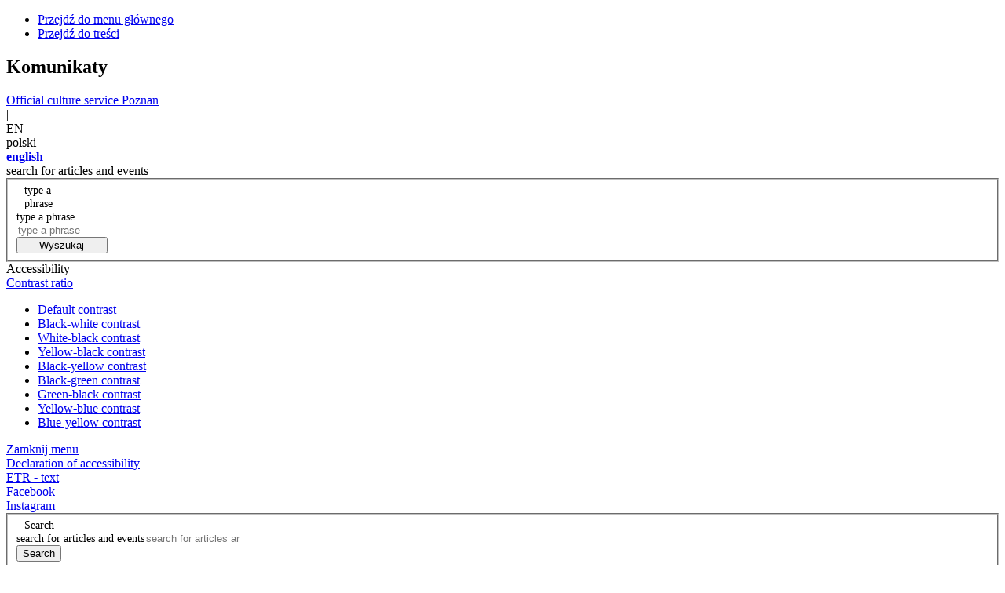

--- FILE ---
content_type: text/html;charset=UTF-8
request_url: https://kultura.poznan.pl/mim/kultura/en/events/2022-11-23/
body_size: 82873
content:
<!------->
<!------->
<!DOCTYPE html>
<!--[if lt IE 7]> <html class="no-js lt-ie9 lt-ie8 lt-ie7" lang="en"> <![endif]-->
<!--[if IE 7]> <html class="no-js lt-ie9 lt-ie8" lang="en"> <![endif]-->
<!--[if IE 8]> <html class="no-js lt-ie9" lang="en"> <![endif]-->
<!--[if gt IE 8]><!--> <html class="no-js" lang="en" > <!--<![endif]--> <head>
<meta charset="utf-8">
<!--[if IE]><meta http-equiv="x-ua-compatible" content="IE=edge,chrome=1" /><![endif]--> <title>Calendar | Culture | Poznan.pl</title> <meta name="viewport" content="width=device-width, user-scalable=yes, initial-scale=1">
<meta property="og:url" content="https://kultura.poznan.pl/mim/public/events/events.html?date=2022-11-23&amp;p=0&amp;lang=en" />
<link rel="canonical" href="https://kultura.poznan.pl/mim/public/events/events.html?date=2022-11-23&amp;p=0&amp;lang=en" />
<meta name="description" content="Culture in Poznan">
<meta name="deklaracja-dostępności" content="https://www.poznan.pl/mim/wortals/wm/deklaracja-dostepnosci,p,49489.html"> <link rel="stylesheet" href="/mim/wspolne/layout/layout-kultura-2025/dist/mim/css/header.css?_sst=1763604052582">
<link rel="stylesheet" href="/mim/wspolne/components_mim/dist/mim/css/components_mim.css?_sst=1763604052582">
<link rel="stylesheet" href="/mim/wspolne/layout/layout-kultura-2025/dist/mim/css/mim_main.css?_sst=1763604052582">
<link rel="stylesheet" href="/mim/wspolne/layout/layout-kultura-2025/dist/mim/css/events_list.css?_sst=1763604052582"> <link rel="stylesheet" href="/mim/wspolne/layout/layout-kultura-2025/dist/mim/css/partials/mim2024/wortals/banner_new_wortal.css?_sst=1763604052582">
<link rel="stylesheet" href="/mim/wspolne/layout/layout-kultura-2025/dist/mim/css/innypoznan/inny_commons.css?_sst=1763604052582"> <link rel="stylesheet" href="/mim/wspolne/layout/layout-kultura-2025/dist/mim/css/helper.css?_sst=1763604052582"> <script src="/mim/wspolne/layout/layout-kultura-2025/dist/mim/js/vendor/modernizr-2.6.2-respond-1.1.0.min.js?_sst=1763604052582"></script> <link rel="icon" href="/mim/wspolne/layout/layout-kultura-2025/dist/mim/img/favicon/default/favicon-16x16.png" sizes="16x16">
<link rel="icon" href="/mim/wspolne/layout/layout-kultura-2025/dist/mim/img/favicon/default/favicon-32x32.png" sizes="32x32">
<link rel="icon" href="/mim/wspolne/layout/layout-kultura-2025/dist/mim/img/favicon/default/favicon-48x48.png" sizes="48x48">
<link rel="icon" href="/mim/wspolne/layout/layout-kultura-2025/dist/mim/img/favicon/default/favicon-180x180.png" sizes="180x180">
<link rel="icon" href="/mim/wspolne/layout/layout-kultura-2025/dist/mim/img/favicon/default/favicon-192x192.png" sizes="192x192">
<link rel="apple-touch-icon" href="/mim/wspolne/layout/layout-kultura-2025/dist/mim/img/favicon/default/apple-touch-icon.png">
<link rel="Shortcut icon" href="/mim/wspolne/layout/layout-kultura-2025/dist/mim/img/favicon/default/favicon.ico" /> <link rel="stylesheet" href="/mim/wspolne/layout/layout-kultura-2025/dist/mim/css/kultura/kultura_commons.css?_sst=1763604052582"> <meta property="fb:pages" content="491439407560076" />
</head>
<body class=" herbLogoBody ">
<ul class="hidden_nav">
<li><a href="#top_menu">Przejdź do menu głównego</a></li>
<li><a href="#main_content">Przejdź do treści</a></li>
</ul>
<script async type="text/javascript">
var ctxPath = '/mim';
</script> <section class="bar top-bar-main-page" style="background-color: #FFFFFF;margin-bottom:0;">
<h2 class="section-lacks-heading">Komunikaty</h2>
<div class="wrapper clearfix" style="padding: 0 0 0;">
<div style="display: flex; flex-direction:row; flex-wrap: wrap; margin-right: auto; margin-left: auto; " class="bar_important-msg-wrapper">
<div class="name-lang-box no-name-lang-box-border">
<div class="official-page-label"><a href="https://www.poznan.pl/kultura" class="label-main-page" >Official culture service Poznan</a></div>
<div class="official-page-label official-page-label-divider-culture">|</div>
<div class="language-toggle-top">
<div class="language-upper">
<div class="language-label" style="text-transform: uppercase;">en</div>
</div>
<div class="language-list language-list-closed">
<div class="language-list-links"><div class="polish-language-arrow" style="display:none;"></div><div onclick="window.location.href='/mim/public/kultura/';" style="cursor:pointer;font-weight: initial;">polski</div></div>
<div class="language-list-links"><div class="polish-language-arrow" ></div><a class="polish-label" style="pointer-events: none; font-weight: bold;" href="/mim/kultura/en/">english</a></div>
</div>
</div>
</div>
<!--Right side-->
<div class="name-lang-box no-name-lang-box-border logos-wmp-and-poznan" style="align-items: center"> <a href="https://www.poznan.pl/wm/" class="wmp-header-icon" title="Wydawnictwo Miejskie Posnania" aria-label="Go to Wydawnictwo Miejskie Posnania"></a>
<a href="https://www.poznan.pl" class="poznan-header-icon" title="Poznań Official Website" aria-label="Go to the official website of Poznań"></a> </div> </div>
</div>
</section>
<link rel="stylesheet" href="/mim/wspolne/layout/layout-kultura-2025/dist/mim/css/menu-mobile-new.css?_sst=1763604052582">
<section id="menu-mobile-poznan" class="flex_column" > <!--/* Note that the distances are set with "gap" not with "min-width */-->
<div class="mobile-menu-container flex_column">
<!--logo-and-search-container-mobile-->
<div class="flex_column gap_20">
<!--logo-and-search-container-mobile-->
<div class="flex_column gap_16">
<div class="mobile-menu-top-bar flex_row">
<a href="https://kulturapoznan.pl" class="kultura-poznan-pl-page-icon" title="Kultura Poznań" aria-label="Go to Kultura Poznań homepage"></a>
<div id="close-menu-mobile-new" onclick="closeMenuMobile()"><div class="close-mobile"></div></div>
</div>
<div class="separator_bottom"></div>
</div>
<div class="srch_mb">
<div class="search">
<div class="srch_mb_txt">search for articles and events</div>
<div class="search-container" style="margin-left:0px;">
<form class="search" action="/mim/public/szukaj/index.html">
<input type="hidden" value="search" name="action">
<input type="hidden" value="standard" name="co">
<input type="hidden" value="all" name="criteria">
<fieldset style="height: auto; font-size: 90%; margin: 0; display: flex;flex-direction: row;">
<div type="lupka" style="border: none;padding-left: 10px; width: 30px; background-color:#fff; display: flex; align-items: center"><span class="hide-text lupka" style="display: block;">type a phrase</span></div>
<label for="string" class="visuallyhidden">type a phrase</label><input name="string" type="text" style="flex-grow: 4; border: none; width: 100%; overflow: hidden;" placeholder="type a phrase" id="string" class="searchColor"/>
<button id="search-main-page-button" class="search-main-page-button" style="min-width:116px;">Wyszukaj</button>
</fieldset>
</form>
</div>
</div>
</div>
</div>
<!--access-trans-logos-container-mobile-->
<div class="flex_column gap_20">
<div class="separator_bottom"></div>
<div class="access-and-translate">
<div class="access-main-page">
<div class="access-main-page-upper" tabindex="0">
<div class="access-main-page-icon"></div>
<div class="access-main-page-label">Accessibility</div>
<div class="access-main-page-arrow access-main-page-arrow-closed"></div>
</div>
<div class="access-main-page-list access-main-page-list-closed">
<div id="ln_high_contrast" class="catalog_contrast">
<a class="access-main-page-link" data-pzn-menu="catalog_contrast" data-pzn-bind="catalog" href="#"> <div class="icon new-icons-bar icon-high-contrast-new hide-text"></div>
<div class="access-main-page-text">Contrast ratio</div>
</a>
<div id="catalog_contrast" class="wrapper submenu" data-maxh="190">
<div class="submenu-container submenu-container-contrast">
<ul>
<li><a href="#" data-css="default" aria-label="Default contrast" class="css_normal">Default contrast</a></li>
<li><a href="#" data-css="02" aria-label="Black-white contrast" class="high_contrast_01">Black-white contrast</a></li>
<li><a href="#" data-css="01" aria-label="White-black contrast" class="high_contrast_02">White-black contrast</a></li>
<li><a href="#" data-css="04" aria-label="Yellow-black contrast" class="high_contrast_03">Yellow-black contrast</a></li>
<li><a href="#" data-css="03" aria-label="Black-yellow contrast" class="high_contrast_04">Black-yellow contrast</a></li>
<li><a href="#" data-css="05" aria-label="Black-green contrast" class="high_contrast_05">Black-green contrast</a></li>
<li><a href="#" data-css="06" aria-label="Green-black contrast" class="high_contrast_06">Green-black contrast</a></li>
<li><a href="#" data-css="07" aria-label="Yellow-blue contrast" class="high_contrast_07">Yellow-blue contrast</a></li>
<li><a href="#" data-css="08" aria-label="Blue-yellow contrast" class="high_contrast_08">Blue-yellow contrast</a></li>
</ul>
<a href="#" class="close hide-text">Zamknij menu</a>
</div>
</div>
<a class="access-main-page-link" href="https://www.poznan.pl/mim/main/en/availability-declaration,p,20562,58460.html"> <div class="logo-availability-span icon new-icons-bar icon-availability-new hide-text"></div>
<div class="access-main-page-text">Declaration of accessibility</div>
</a>
<a class="access-main-page-link" href="https://www.poznan.pl/mim/public/wideo/attachments.html?co=show&id=426111&instance=1330&parent=0" target="_blank"> <div class="icon icon-etr-new new-icons-bar hide-text"></div>
<div class="access-main-page-text">ETR - text</div>
</a>
</div>
</div>
</div>
<div id="google-widget" class="google-component" >
<div class="google-translate-icon-pcss"></div> <div id="google_translate_element_mobile"></div>
</div>
<script async type="text/javascript">
setTimeout(function(){
$jq('#google_translate_element').clone().appendTo('#google_translate_element_mobile');
}, 3000);
</script>
</div>
<div class="separator_bottom"></div>
<div class="logos-and-socials flex_row">
<div class="name-lang-box no-name-lang-box-border logos-wmp-and-poznan" style="align-items: center">
<a href="https://www.poznan.pl/wm/" class="wmp-header-icon" title="Wydawnictwo Miejskie Posnania" aria-label="Go to Wydawnictwo Miejskie Posnania"></a>
<a href="https://www.poznan.pl" class="poznan-header-icon" title="Poznań Official Website" aria-label="Go to the official website of Poznań"></a>
</div>
<span class="social-icons">
<div class="single-social-icon">
<a href="https://www.facebook.com/kulturapoznan/" class="new-icons-social new-facebook-white hide-text">Facebook</a>
</div>
<div class="single-social-icon">
<a href="https://www.instagram.com/ikskulturapoznan/" class="new-icons-social new-instagram-white hide-text">Instagram</a>
</div>
</span>
</div>
<div class="separator_bottom"></div>
</div>
</div></section> <div class="header-container " >
<header class="wrapper clearfix" >
<div class="main-header-for-border">
<div class="main-header-new ">
<nav>
<div class="main-header-row1" > <!--Kultura poznan .pl icon or city icon (on main page)-->
<a href="https://kulturapoznan.pl" class="kultura-poznan-pl-page-icon" title="Kultura Poznań" aria-label="Go to Kultura Poznań homepage"></a> <div class="search-container">
<form class="search" action="/mim/public/szukaj/index.html">
<input type="hidden" value="search" name="action">
<input type="hidden" value="standard" name="co">
<input type="hidden" value="all" name="criteria">
<fieldset style="height: auto; font-size: 90%; margin: 0; display: flex;flex-direction: row;">
<div class="search-field-and-magnify">
<!-- Needed for hover for lupka + search bar. Search button needs to be separately-->
<div type="lupka" style="border: none;padding-left: 10px; width: 30px; background-color:#fff; display: flex; align-items: center"><span class="hide-text lupka" style="display: block;">Search</span></div>
<label for="string" class="visuallyhidden">search for articles and events</label><input name="string" type="text" style="flex-grow: 4; border: none; width: 120px; overflow: hidden;" placeholder="search for articles and events" id="string" class="searchColor"/>
</div>
<button id="search-main-page-button" class="search-main-page-button">Search</button>
</fieldset>
</form>
</div>
<div class="header-icons-smartcitycee-responsive">
<div class="phone-section-header">
<div class="phone-section-header-uppper">Linia miasta Poznań</div>
<div class="phone-section-header-down">
<div class="phone-section-header-icon"></div>
<div class="phone-section-header-number"><a href="/kontakt/">61 646 33 44</a></div>
</div>
</div>
<span class="ue-span"><a href="/fundusze-europejskie/" class="icon new-icons-bar icon-ue-new hide-text" style="width: 119px; margin-right: 0px; margin-left: 10px"></a></span>
</div> <!--LOGO UNI--> <div class="access-and-translate">
<div class="access-main-page">
<div class="access-main-page-upper" tabindex="0">
<div class="access-main-page-icon"></div>
<div class="access-main-page-label">Accessibility</div>
<div class="access-main-page-arrow access-main-page-arrow-closed"></div>
</div>
<div class="access-main-page-list access-main-page-list-closed">
<div id="ln_high_contrast" class="catalog_contrast">
<a class="access-main-page-link" data-pzn-menu="catalog_contrast" data-pzn-bind="catalog" href="#"> <div class="icon new-icons-bar icon-high-contrast-new hide-text"></div>
<div class="access-main-page-text">Contrast ratio</div>
</a>
<div id="catalog_contrast" class="wrapper submenu" data-maxh="190">
<div class="submenu-container submenu-container-contrast">
<ul>
<li><a href="#" data-css="default" aria-label="Default contrast" class="css_normal">Default contrast</a></li>
<li><a href="#" data-css="02" aria-label="Black-white contrast" class="high_contrast_01">Black-white contrast</a></li>
<li><a href="#" data-css="01" aria-label="White-black contrast" class="high_contrast_02">White-black contrast</a></li>
<li><a href="#" data-css="04" aria-label="Yellow-black contrast" class="high_contrast_03">Yellow-black contrast</a></li>
<li><a href="#" data-css="03" aria-label="Black-yellow contrast" class="high_contrast_04">Black-yellow contrast</a></li>
<li><a href="#" data-css="05" aria-label="Black-green contrast" class="high_contrast_05">Black-green contrast</a></li>
<li><a href="#" data-css="06" aria-label="Green-black contrast" class="high_contrast_06">Green-black contrast</a></li>
<li><a href="#" data-css="07" aria-label="Yellow-blue contrast" class="high_contrast_07">Yellow-blue contrast</a></li>
<li><a href="#" data-css="08" aria-label="Blue-yellow contrast" class="high_contrast_08">Blue-yellow contrast</a></li>
</ul>
<a href="#" class="close hide-text">Zamknij menu</a>
</div>
</div>
<a class="access-main-page-link" href="https://www.poznan.pl/mim/main/en/availability-declaration,p,20562,58460.html"> <div class="logo-availability-span icon new-icons-bar icon-availability-new hide-text"></div>
<div class="access-main-page-text">Declaration of accessibility</div>
</a>
<a class="access-main-page-link" href="https://www.poznan.pl/mim/public/wideo/attachments.html?co=show&id=426111&instance=1330&parent=0" target="_blank"> <div class="icon icon-etr-new new-icons-bar hide-text"></div>
<div class="access-main-page-text">ETR - text</div>
</a>
</div>
</div>
</div> <div id="google-widget" class="google-component" >
<div class="google-translate-icon-pcss"></div> <div id="google_translate_element"></div>
</div>
<script async type="text/javascript" src="https://translate.google.com/translate_a/element.js?cb=googleTranslateElementInit"></script>
<script async type="text/javascript">
function googleTranslateElementInit() {
new google.translate.TranslateElement({pageLanguage: 'pl'}, 'google_translate_element');
}
</script>
</div>
<div class="menu-navigation subpage">
<a href="#" class="icon main-menu hide-text">Menu</a>
</div>
</div> <div id="backdrop" class="hidden-background" style="display:flex;"></div> <div class="language-list-mobile" style="z-index: 9999;padding-left:12px;padding-right:12px;width: 80%;max-width: 320px;">
<div style="display:flex;flex-direction:column;">
<div style="display:flex;width:100%;">
<div style="width:100%;padding-left: 4px;padding-right:16px;display:flex;align-itens:center;align-items: center;width: 100%;">
<div id="access-mobile-head" class="small-grey-text">Site language</div>
</div>
<div class="close-access-mobile"><div id="close-language-mobile" class="close-mobile"></div></div>
</div>
<div style="width:100%;height:1px; background:#E6E7E7;"></div>
</div> <div class="language-list-links">
<div class="polish-language-arrow" style="display:none;"></div>
<div onclick="window.location.href='/mim/public/kultura/';" style="cursor:pointer;font-weight: initial;">polski</div>
</div>
<div class="language-list-links"><div class="polish-language-arrow" ></div><a class="polish-label" style="pointer-events: none; font-weight: bold;" href="/mim/kultura/en/">english</a></div>
</div>
<div id="mobile-access" class="access-main-page-list-mobile" style="z-index:9999;">
<div style="display:flex;flex-direction:column;">
<div style="display:flex;width:100%;">
<div style="width:100%;padding-left: 4px;padding-right:16px;display:flex;align-itens:center;align-items: center;width: 100%;">
<div id="access-mobile-head" class="small-grey-text">Accessibility</div>
</div>
<div class="close-access-mobile"><div id="close-access-mobile" class="close-mobile"></div></div>
</div>
<div style="width:100%;height:1px; background:#E6E7E7;"></div>
</div>
<div id="ln_high_contrast" class="catalog_contrast">
<a class="access-main-page-link" data-pzn-menu="catalog_contrast" data-pzn-bind="catalog" href="#"> <div class="icon new-icons-bar icon-high-contrast-new hide-text"></div>
<div class="access-main-page-text">Contrast ratio</div>
</a>
<div id="catalog_contrast" class="wrapper submenu" data-maxh="190">
<div class="submenu-container submenu-container-contrast">
<ul>
<li><a href="#" data-css="default" aria-label="Default contrast" class="css_normal">Default contrast</a></li>
<li><a href="#" data-css="02" aria-label="Black-white contrast" class="high_contrast_01">Black-white contrast</a></li>
<li><a href="#" data-css="01" aria-label="White-black contrast" class="high_contrast_02">White-black contrast</a></li>
<li><a href="#" data-css="04" aria-label="Yellow-black contrast" class="high_contrast_03">Yellow-black contrast</a></li>
<li><a href="#" data-css="03" aria-label="Black-yellow contrast" class="high_contrast_04">Black-yellow contrast</a></li>
<li><a href="#" data-css="05" aria-label="Black-green contrast" class="high_contrast_05">Black-green contrast</a></li>
<li><a href="#" data-css="06" aria-label="Green-black contrast" class="high_contrast_06">Green-black contrast</a></li>
<li><a href="#" data-css="07" aria-label="Yellow-blue contrast" class="high_contrast_07">Yellow-blue contrast</a></li>
<li><a href="#" data-css="08" aria-label="Blue-yellow contrast" class="high_contrast_08">Blue-yellow contrast</a></li>
</ul>
<a href="#" class="close hide-text">Zamknij menu</a>
</div>
</div>
<a class="access-main-page-link" href="https://www.poznan.pl/mim/wideo/attachments.html?co=print&id=435763&instance=1090"> <div class="icon icon-migowy-new new-icons-bar hide-text"></div>
<div class="access-main-page-text">Język migowy</div>
</a>
</div>
</div> <div class="main-header-row3" style="background-color: white">
<a href="https://www.facebook.com/kulturapoznan/" class="new-icons-social new-facebook hide-text">Facebook</a>
<a href="http://www.youtube.com/poznan" class="new-icons-social new-youtube hide-text">YouTube</a>
<a href="https://www.tiktok.com/@miasto_poznan" class="new-icons-social new-tiktok hide-text">Tik Tok</a>
<a href="https://www.instagram.com/ikskulturapoznan/" class="new-icons-social new-instagram hide-text">Instagram</a>
<a href="/mim/feeds/" class="new-icons-social new-rss hide-text">RSS</a>
</div>
</nav>
</div>
</div>
</header>
</div></div> <div class="cookies-box" id="cookies-box-content" role="alert">
<div id="cookie-box-fixed">
<div id="cookies-exit"></div>
<div id="cookies-top-text">
<div id="text_1">
<h4>Informacja o przetwarzaniu danych</h4>
<p>Nasz serwis używa plików cookies. Wykorzystujemy je w celu świadczenia usług na najwyższym poziomie, w sposób dopasowany
do indywidualnych potrzeb Użytkowników. Dzięki temu możliwe jest także korzystanie z narzędzi analitycznych oraz
udostępnianie funkcji mediów społecznościowych i odtwarzacza wideo.</p>
<p>Kliknij przycisk <strong>„Zaakceptuj lub zamknij”</strong>, by wyrazić zgodę na używanie plików cookies i przejść bezpośrednio
do strony lub <strong>„Wyświetl ustawienia plików cookies”</strong>, aby zobaczyć szczegółowy opis typów plików cookies, a
następnie podjąć decyzję, które z nich chcesz zaakceptować. W każdej chwili istnieje możliwość zarządzania ustawieniami plików cookies -
w stopce strony umieściliśmy link do <strong>"Zmień ustawienia Cookies"</strong>.</p>
<p>Administratorem danych osobowych użytkowników serwisu jest Prezydent Miasta Poznania z siedzibą przy placu
Kolegiackim 17, 61-841 Poznań, natomiast podmiotem przetwarzającym dane jest Instytut Chemii Bioorganicznej PAN -
Poznańskie Centrum Superkomputerowo-Sieciowe (PCSS) ul. Noskowskiego 12/14, 61-704 Poznań.</p>
<p>Szczegółowe informacje na temat przetwarzania Twoich danych znajdują się w <strong><a href="/mim/kultura/polityce-prywatnosci,p,20562,24621.html">Polityce prywatności</a></strong>.</p>
<p>Szczegółowe informacje o tym, w jaki sposób używane są pliki cookies,
a także w jaki sposób można je zablokować lub usunąć, znajdziesz w <strong><a href="/mim/main/polityce-cookies,p,20562,24621,24625.html">Polityce cookies</a></strong>.</p>
</div>
<div id="text_2">
<h4><strong>Cenimy Twoją prywatność</strong></h4>
<p>Urząd Miasta Poznania odpowiedzialny za prowadzenie Miejskiego Informatora Multimedialnego
Miasta Poznania, zwraca szczególną uwagę na przestrzeganie prawa użytkowników
do prywatności. Prezentowana informacja poniżej opisuje za co odpowiadają poszczególne cookies.
Zarządzaj swoimi ustawieniami dotyczącymi prywatności i wybierz jakie pliki cookies chcesz zaakceptować.
</p></div>
</div>
<div id="cookies-checkboxes-wrapper">
<div id="cookies-checkboxes">
<h4 class="title">Wybrane pliki cookies:</h4>
<ul class="unstyled">
<li>
<input class="styled-checkbox" id="styled-checkbox-1" type="checkbox">
<label for="styled-checkbox-1">Wszystkie</label>
</li>
<li>
<input class="styled-checkbox" id="styled-checkbox-2" type="checkbox" checked="checked">
<label for="styled-checkbox-2">Rozszerzone</label>
</li>
<li>
<input class="styled-checkbox" id="styled-checkbox-3" type="checkbox">
<label for="styled-checkbox-3">Podstawowe</label>
</li>
</ul>
</div>
<div id="cookies-options">
<ul id="agreed-cookies">
<li><div class="blocked"></div>Cookies plików wideo</li>
<li><div class="agreed"></div>Cookies wpływające na wydajność</li>
<li><div class="agreed"></div>Funkcjonalne pliki</li>
<li><div class="agreed"></div>Niezbędne pliki cookies (przyspieszają stronę)</li>
</ul>
</div>
<div id="cookies-options-description">
<h4>Cookies plików wideo</h4>Na naszym serwisie internetowym, zamieszczane są  wideo z serwisu YouTube.
W tym celu wykorzystywane są pliki cookies podmiotów trzecich dotyczące usługi YouTube
zawierające m.in. preferencje użytkownika oraz liczydło kliknięć. Nie ma możliwości wyłączenia
tych plików cookies ponieważ ładowane są dopiero przy odtwarzaniu wideo. Jeżeli więc Użytkownik
nie godzi się na ich załadowanie, to nie powinien odtwarzać udostępnionych na stronie wideo filmów. <h4>Cookies wpływające na wydajność</h4>
Pliki cookies o charakterze analitycznym, wpływającym na wydajność zbierają informację o tym, jak często strona jest
odwiedzana i jak się z niej korzysta np. które strony są najbardziej i najmniej popularne i w jaki sposób Użytkownicy
poruszają się po serwisie. Pomagają w identyfikowaniu problemów z poszczególnymi podstronami.
Dzięki temu możemy ulepszać zawartość i wydajność strony i uczynić ją bardziej przyjazną i intuicyjną dla użytkownika.
<br />
Pliki cookie o charakterze analitycznym i wpływające na wydajność nie są usuwane po zamknięciu przeglądarki i
są trwale przechowywane na komputerze lub urządzeniu użytkownika. <h4>Funkcjonalne pliki</h4>Pliki cookie wpływające na funkcjonalność umożliwiają witrynie przypomnienie sobie informacji
wprowadzonych przez użytkownika lub dokonanych przez niego wyborów (takich jak język, wyrażone zgody)
i mają na celu umożliwienie korzystania z lepszych i bardziej spersonalizowanych funkcji. Pliki te
umożliwiają także optymalizację użytkowania witryny po zalogowaniu się.Pliki cookie wpływające na
funkcjonalność nie są usuwane po zamknięciu przeglądarki i są trwale przechowywane na komputerze
lub urządzeniu użytkownika. <h4>Niezbędne pliki cookies</h4>Te pliki cookie są niezbędne do tego, aby umożliwić prawidłowe poruszanie się po naszym serwisie internetowym.
Pozwalają na działanie niezbędnych funkcji strony takich jak logowanie, ustawienia preferencji prywatności lub
zapewnienie bezpieczeństwa i nie mogą być wyłączone. Możesz zmienić ustawienia przeglądarki, aby zablokować te pliki cookie,
jednakże niektóre funkcjonalności strony mogą nie działać poprawnie.
Niezbędne pliki cookie nie są przechowywane w trwały sposób na komputerze lub innym urządzeniu użytkownika i są usuwane z chwilą
zamknięcia przeglądarki.
</div>
</div>
<div id="cookie-buttons-wrapper">
<div class="cookies_button"><button class="btn" id="cookies-button-desc" aria-describedby="cookies-options-description">Ustawienia</button></div>
<div class="cookies_button"><button class="btn" id="cookies-button-ok" aria-describedby="cookies-options-description">Zaakceptuj</button></div>
</div>
</div>
</div>
<section class="top-container"> <h2 class="section-lacks-heading">pagina</h2>
<div class="wrapper clearfix">
<h2><a href="/mim/kultura/en/events/"> Calendar</a></h2>
</div>
<div class="background-image" style="background-repeat: repeat-x; background-size: cover; background-image: url('/mim/wspolne/layout/layout-kultura-2025/dist/mim/assets/pagina/kultura/kalendarium.png');"></div>
</section><section class="content-container" ><a style="color: #000000;" id="main_content" href="#top" tabindex="0"> <div id="backdrop-menu-desktop"></div>
<span class="visuallyhidden">Pominąłeś menu</span></a> <h2 class="section-lacks-heading">menu</h2>
<div class="wrapper clearfix" style="display:flex;justify-content:center;flex-direction:column;"role="main" > <div class="top-bar-info-list-mobile">
<div class="breadcrumbs"> <a class="breadcrumbs-text-new" href="https://www.poznan.pl/" class="breadcrumbs-text-new" title="Multimedia City Guide">poznan.pl</a> <em class="icon breadcrumbs-arrow-new"> </em>
<a class="active breadcrumbs-last-new" href="
http://kultura.poznan.pl/mim/public/kultura/?lang=en" class="active breadcrumbs-last-new">Culture</a><a href="https://www.poznan.pl/" id="mobile_breadcrumbs"><div class="breadcrumbs-arrow-new"></div><div class="active breadcrumbs-last-new">Wróć do poznan.pl</div></a>
</div>
<div class="info-list-sorter-mobile">
<div class="info-list-sorter-count-mobile">
<div class="info-list-sorter-count-upper-mobile">
<div class="info-list-sorter-count-label-mobile">Number of results per page</div>
<div id="info-list-sorter-count-box" style="display: flex;align-items: center; width:fit-content;gap: 4px;width: fit-content;height: fit-content;align-items: center;"><div class="info-list-sorter-count-result-mobile">20</div>
<div class="info-list-sorter-count-arrow-mobile info-list-arrow-count-desktop-closed"></div></div>
</div>
<div class="info-list-sorter-count-links-mobile info-list-count-desktop-closed">
<a class="info-list-sorter-count-link-mobile" href="/mim/kultura/en/events/?count=10"><div class="polish-language-arrow" style="display:none"></div><div class="option-list-size">10</div></a>
<a class="info-list-sorter-count-link-mobile" href="/mim/kultura/en/events/?count=20"><div class="polish-language-arrow" style="display:none"></div><div class="option-list-size">20</div></a>
<a class="info-list-sorter-count-link-mobile" href="/mim/kultura/en/events/?count=30"><div class="polish-language-arrow" style="display:none"></div><div class="option-list-size">30</div></a>
</div>
</div>
<div class="info-list-sorter-date-mobile">
<div class="info-list-sorter-date-upper-mobile">
<div class="info-list-sorter-date-label-mobile">Sort by</div>
<div id="info-list-sorter-date-box" style="display: flex;align-items: top; gap: 4px;width: fit-content;height: fit-content;align-items: center;width:fit-content;"><div class="info-list-sorter-date-result-mobile"></div>
<div class="info-list-sorter-date-arrow-mobile info-list-arrow-date-desktop-closed"></div></div>
</div>
<div class="info-list-sorter-date-links-mobile info-list-date-desktop-closed">
<a class="info-list-sorter-date-link-mobile" href="/mim/kultura/en/events/2022-11-23/?sort=new&amp;count=20"><div class="polish-language-arrow" style="display:none"></div><div class="option-sort">dates ascending</div></a>
<a class="info-list-sorter-date-link-mobile" href="/mim/kultura/en/events/2022-11-23/?sort=old&amp;count=20"><div class="polish-language-arrow" style="display:none"></div><div class="option-sort">dates descending</div></a>
<a class="info-list-sorter-date-link-mobile" href="/mim/kultura/en/events/2022-11-23/?sort=alphabet&amp;count=20"><div class="polish-language-arrow" style="display:none"></div><div class="option-sort">alphabet (A-Z)</div></a>
<a class="info-list-sorter-date-link-mobile" href="/mim/kultura/en/events/2022-11-23/?sort=alphabet_reverse&amp;count=20"><div class="polish-language-arrow" style="display:none"></div><div class="option-sort">alphabet (Z-A)</div></a>
</div>
</div>
</div>
</div>
<div class="body-container" style="display: flex;justify-content: flex-start;"> <div class="menu-container">
<button class="menu">
<div class="menu-left-label" style="font-weight:700; float:right;text-overflow: ellipsis; overflow: hidden;"> Culture</div>
<div class="menu-right-label">
<div class="collapse-text" style="font-size: 13px;">
Menu
</div>
<div id="arrow-menu-mobile" class="menu-mobile-arrow"></div>
</div>
</button>
<div class="container">
</ul>
<div class="menu-container">
<button class="menu">Menu</button>
<div class="container">
<h3>Wydarzenia</h3>
<ul class="lhs">
<li><a href="/mim/events/">najbliższe wydarzenia</a></li>
</ul>
<h3>Kina</h3>
<ul>
<li><a href="/mim/events/seances/">repertuar kin</a></li>
<li><a href="/mim/events/kina,poi,163,18/">poznańskie kina</a></li>
</ul>
<h3>Teatry</h3>
<ul>
<li><a href="/mim/events/teatr,c,41/">spektakle</a></li>
<li><a href="/mim/events/teatry,poi,179,14/">poznańskie teatry</a></li>
</ul>
<form action="https://www.poznan.pl/afisz/">
<button class="font-styled planer-button">Zaplanuj wolny czas</button>
</form>
<section class="search">
<h2 class="font-styled"><! -- Events--></h2>
<div>
<form class="search" action="https://www.poznan.pl/mim/public/szukaj/index.html" method="post">
<fieldset>
<legend style="height: 0;"></legend>
<label for="search_query" class="visuallyhidden">events</label>
<input name="action" value="search" type="hidden"/>
<input name="co" value="standard" type="hidden"/>
<input name="criteria" value="wydarzenia" type="hidden"/>
<input name="string" id="search_query" type="text" required="required" placeholder="Search events ..." />
<button type="submit"><span class="visuallyhidden">Szukaj</span></button>
</fieldset>
</form>
</div>
</section>
<section class="calendar">
<div class="calendar-button font-styled">
<a href="/mim/main/dodaj.html?co=wydarzenie" aria-label="Zaproponuj wydarzenie formularz zgłoszenowy">Suggest event</a>
</div> <div class="head font-styled">
<a href="/mim/kultura/en/events/2022-10-23/" aria-label=" October">&lt; Oct.</a>
<span>
<strong> November&nbsp;2022</strong>
</span>
<a href="/mim/kultura/en/events/2022-12-23/" aria-label=" December"> Dec. &gt;</a>
</div>
<table>
<tr>
<th> mon</th>
<th> tue</th>
<th> wed</th>
<th> thu</th>
<th> fri</th>
<th> sat</th>
<th> sun</th>
</tr>
<tr>
<td></td>
<td><a href="/mim/kultura/en/events/2022-11-01/">1</a></td>
<td><a href="/mim/kultura/en/events/2022-11-02/">2</a></td>
<td><a href="/mim/kultura/en/events/2022-11-03/">3</a></td>
<td><a href="/mim/kultura/en/events/2022-11-04/">4</a></td>
<td><a href="/mim/kultura/en/events/2022-11-05/">5</a></td>
<td><a href="/mim/kultura/en/events/2022-11-06/">6</a></td>
</tr>
<tr>
<td><a href="/mim/kultura/en/events/2022-11-07/">7</a></td>
<td><a href="/mim/kultura/en/events/2022-11-08/">8</a></td>
<td><a href="/mim/kultura/en/events/2022-11-09/">9</a></td>
<td><a href="/mim/kultura/en/events/2022-11-10/">10</a></td>
<td><a href="/mim/kultura/en/events/2022-11-11/">11</a></td>
<td><a href="/mim/kultura/en/events/2022-11-12/">12</a></td>
<td><a href="/mim/kultura/en/events/2022-11-13/">13</a></td>
</tr>
<tr>
<td><a href="/mim/kultura/en/events/2022-11-14/">14</a></td>
<td><a href="/mim/kultura/en/events/2022-11-15/">15</a></td>
<td><a href="/mim/kultura/en/events/2022-11-16/">16</a></td>
<td><a href="/mim/kultura/en/events/2022-11-17/">17</a></td>
<td><a href="/mim/kultura/en/events/2022-11-18/">18</a></td>
<td><a href="/mim/kultura/en/events/2022-11-19/">19</a></td>
<td><a href="/mim/kultura/en/events/2022-11-20/">20</a></td>
</tr>
<tr>
<td><a href="/mim/kultura/en/events/2022-11-21/">21</a></td>
<td><a href="/mim/kultura/en/events/2022-11-22/">22</a></td>
<td class="events"><a href="/mim/kultura/en/events/2022-11-23/">23</a></td>
<td><a href="/mim/kultura/en/events/2022-11-24/">24</a></td>
<td><a href="/mim/kultura/en/events/2022-11-25/">25</a></td>
<td><a href="/mim/kultura/en/events/2022-11-26/">26</a></td>
<td><a href="/mim/kultura/en/events/2022-11-27/">27</a></td>
</tr>
<tr>
<td><a href="/mim/kultura/en/events/2022-11-28/">28</a></td>
<td><a href="/mim/kultura/en/events/2022-11-29/">29</a></td>
<td><a href="/mim/kultura/en/events/2022-11-30/">30</a></td>
<td></td>
<td></td>
<td></td>
<td></td>
</tr>
</table>
</section>
<section class="rollup">
<h2 class="font-styled"><a href="#" data-pzn-bind="rollup">Select category</a></h2>
<section>
<ul>
<!-- Filter only culture categories if necessary -->
<!-- Listing all english categories at the moment -->
</ul>
</section>
</section>
</div>
</div> </div>
</div>
<div class="body-section" style="display: flex; flex-direction: column;"> <div class="events-filter-block">
<h4>Filter by category</h4>
<div class="flex-row" style="gap: 8px; flex-wrap: wrap;"> <div data-id="104389" data-active="true" class="dotdotdot category-block flex-row" onclick="filtrEvents(this)" >
<div class="check-icon-white "></div>
<div data-id="104389" class="category-filter category-label">Concert</div>
</div> <div data-id="104390" data-active="true" class="dotdotdot category-block flex-row" onclick="filtrEvents(this)" >
<div class="check-icon-white "></div>
<div data-id="104390" class="category-filter category-label">Exhibition
</div>
</div> <div data-id="106684" data-active="true" class="dotdotdot category-block flex-row" onclick="filtrEvents(this)" >
<div class="check-icon-white "></div>
<div data-id="106684" class="category-filter category-label">Festival</div>
</div> <div data-id="106168" data-active="true" class="dotdotdot category-block flex-row" onclick="filtrEvents(this)" >
<div class="check-icon-white "></div>
<div data-id="106168" class="category-filter category-label">Meeting</div>
</div> <div data-id="104210" data-active="true" class="dotdotdot category-block flex-row" onclick="filtrEvents(this)" >
<div class="check-icon-white "></div>
<div data-id="104210" class="category-filter category-label">Spectacle</div>
</div>
</div>
<div class="divider"></div>
</div> <section class="events-list clearfix">
<section class="events-block">
<article class="event-box"> <section class="image-events"> <a href="/mim/kultura/en/events/2022-11-23/concert-organ-wednesdays,136748.html"> <div class="image-events-desktop">
<img data-src="/mim/kultura/en/pictures/aula-nova,pic1,1225,0,346353,with-dims,209,209.jpg?_sst=1763604052582" width="209" height="209" alt="Photo of a round, glazed building." class="event-img-item lazyload float-left" />
</div>
<div class="image-events-mobile">
<img data-src="/mim/kultura/en/pictures/aula-nova,pic1,1225,0,346353,with-dims,160,213.jpg?_sst=1763604052582" width="160" height="213" alt="Photo of a round, glazed building." class="event-img-item lazyload float-left" />
</div>
</a>
</section> <section class="description-event">
<div style="height: 24px; margin-bottom: 4px;"> <img class="lazyload" data-src="/mim/wspolne/layout/layout-kultura-2025/dist/mim/img/events/calendar.svg" alt="" width="24px" height="24px"/> <time> 23.11.2022 </time> </div> <div style="height: 24px"> <img class="lazyload" data-src="/mim/wspolne/layout/layout-kultura-2025/dist/mim/img/events/clock.svg" alt="" width="24px" height="24px"/> <time>19:00</time> </div> <a href="/mim/kultura/en/events/2022-11-23/concert-organ-wednesdays,136748.html" class="description-event-title-link"> <h2 class="dotdotdot description-event-title" >Concert: Organ Wednesdays</h2> </a>
<div class="dotdotdot description-event-place">
<img class="lazyload" data-src="/mim/wspolne/layout/layout-kultura-2025/dist/mim/img/events/pin.svg" alt="" width="24px" height="24px"/>
Akademia Muzyczna (Academy of Music), Aula Nova, Plac Stefana Stuligrosza 1, Poznań
</div> <a href="/mim/kultura/en/events/2022-11-23/concert-organ-wednesdays,136748.html" class="events-details-link"> <div class="events-details-link-label">Zobacz szczegóły</div>
<div class="events-details-link-arrow"></div>
</a> </section>
</article>
<article class="event-box"> <section class="image-events"> <a href="/mim/kultura/en/events/2022-11-23/concert-postponed-to-1-02-2023-the-king-of-swing,136839.html"> <div class="image-events-desktop">
<img data-src="/mim/kultura/en/pictures/concert-the-king-of-swing,pic1,1225,0,346599,with-dims,209,209.jpg?_sst=1763604052582" width="209" height="209" alt="Concert poster." class="event-img-item lazyload float-left" />
</div>
<div class="image-events-mobile">
<img data-src="/mim/kultura/en/pictures/concert-the-king-of-swing,pic1,1225,0,346599,with-dims,160,213.jpg?_sst=1763604052582" width="160" height="213" alt="Concert poster." class="event-img-item lazyload float-left" />
</div>
</a>
</section> <section class="description-event">
<div style="height: 24px; margin-bottom: 4px;"> <img class="lazyload" data-src="/mim/wspolne/layout/layout-kultura-2025/dist/mim/img/events/calendar.svg" alt="" width="24px" height="24px"/> <time> 23.11.2022 </time> </div> <div style="height: 24px"> <img class="lazyload" data-src="/mim/wspolne/layout/layout-kultura-2025/dist/mim/img/events/clock.svg" alt="" width="24px" height="24px"/> <time>19:00</time> </div> <a href="/mim/kultura/en/events/2022-11-23/concert-postponed-to-1-02-2023-the-king-of-swing,136839.html" class="description-event-title-link"> <h2 class="dotdotdot description-event-title" >CONCERT POSTPONED TO 1.02.2023: The King of Swing</h2> </a>
<div class="dotdotdot description-event-place">
<img class="lazyload" data-src="/mim/wspolne/layout/layout-kultura-2025/dist/mim/img/events/pin.svg" alt="" width="24px" height="24px"/>
Aula Uniwersytecka (AMU Auditorium), ul. Wieniawskiego 1, Poznań
</div> <a href="/mim/kultura/en/events/2022-11-23/concert-postponed-to-1-02-2023-the-king-of-swing,136839.html" class="events-details-link"> <div class="events-details-link-label">Zobacz szczegóły</div>
<div class="events-details-link-arrow"></div>
</a> </section>
</article>
<article class="event-box"> <section class="image-events"> <a href="/mim/kultura/en/events/2022-11-23/performance-egl-queen-of-the-grass-snakes,136164.html"> <div class="image-events-desktop">
<img data-src="/mim/kultura/en/pictures/logo-of-wielki-theatre,pic1,1225,0,344558,with-dims,209,209.jpg?_sst=1763604052582" width="209" height="209" alt="Blue-grey Pegasus on a white background, black lettering and blue-gray lettering at the bottom of the picture." class="event-img-item lazyload float-left" />
</div>
<div class="image-events-mobile">
<img data-src="/mim/kultura/en/pictures/logo-of-wielki-theatre,pic1,1225,0,344558,with-dims,160,213.jpg?_sst=1763604052582" width="160" height="213" alt="Blue-grey Pegasus on a white background, black lettering and blue-gray lettering at the bottom of the picture." class="event-img-item lazyload float-left" />
</div>
</a>
</section> <section class="description-event">
<div style="height: 24px; margin-bottom: 4px;"> <img class="lazyload" data-src="/mim/wspolne/layout/layout-kultura-2025/dist/mim/img/events/calendar.svg" alt="" width="24px" height="24px"/> <time> 23.11.2022 </time> </div> <div style="height: 24px"> <img class="lazyload" data-src="/mim/wspolne/layout/layout-kultura-2025/dist/mim/img/events/clock.svg" alt="" width="24px" height="24px"/> <time>19:00</time> </div> <a href="/mim/kultura/en/events/2022-11-23/performance-egl-queen-of-the-grass-snakes,136164.html" class="description-event-title-link"> <h2 class="dotdotdot description-event-title" >Performance: Eglė, Queen of the Grass Snakes</h2> </a>
<div class="dotdotdot description-event-place">
<img class="lazyload" data-src="/mim/wspolne/layout/layout-kultura-2025/dist/mim/img/events/pin.svg" alt="" width="24px" height="24px"/>
Aula Artis, ul. Tadeusza Kutrzeby 10, Poznań
</div> <a href="/mim/kultura/en/events/2022-11-23/performance-egl-queen-of-the-grass-snakes,136164.html" class="events-details-link"> <div class="events-details-link-label">Zobacz szczegóły</div>
<div class="events-details-link-arrow"></div>
</a> </section>
</article>
<article class="event-box"> <section class="image-events"> <a href="/mim/kultura/en/events/2022-11-23/exhibition-avant-gardist-maria-nicz-borowiakowa-1896-1944,133588.html"> <div class="image-events-desktop">
<img data-src="/mim/kultura/en/pictures/exhibition-avant-gardist-maria-nicz-borowiakowa,pic1,1225,0,335380,with-dims,209,209.jpg?_sst=1763604052582" width="209" height="209" alt="Photo of the artist" class="event-img-item lazyload float-left" />
</div>
<div class="image-events-mobile">
<img data-src="/mim/kultura/en/pictures/exhibition-avant-gardist-maria-nicz-borowiakowa,pic1,1225,0,335380,with-dims,160,213.jpg?_sst=1763604052582" width="160" height="213" alt="Photo of the artist" class="event-img-item lazyload float-left" />
</div>
</a>
</section> <section class="description-event">
<div style="height: 24px; margin-bottom: 4px;"> <img class="lazyload" data-src="/mim/wspolne/layout/layout-kultura-2025/dist/mim/img/events/calendar.svg" alt="" width="24px" height="24px"/> <time> 07.08-27.11.2022 </time> </div> <div style="height: 24px"> <img class="lazyload" data-src="/mim/wspolne/layout/layout-kultura-2025/dist/mim/img/events/clock.svg" alt="" width="24px" height="24px"/> <time></time> </div> <a href="/mim/kultura/en/events/2022-11-23/exhibition-avant-gardist-maria-nicz-borowiakowa-1896-1944,133588.html" class="description-event-title-link"> <h2 class="dotdotdot description-event-title" >Exhibition: Avant-gardist. Maria Nicz-Borowiakowa (1896-1944)</h2> </a>
<div class="dotdotdot description-event-place">
<img class="lazyload" data-src="/mim/wspolne/layout/layout-kultura-2025/dist/mim/img/events/pin.svg" alt="" width="24px" height="24px"/>
Muzeum Narodowe (National Museum), Al. Marcinkowskiego 9, Poznań
</div> <a href="/mim/kultura/en/events/2022-11-23/exhibition-avant-gardist-maria-nicz-borowiakowa-1896-1944,133588.html" class="events-details-link"> <div class="events-details-link-label">Zobacz szczegóły</div>
<div class="events-details-link-arrow"></div>
</a> </section>
</article>
<article class="event-box"> <section class="image-events"> <a href="/mim/kultura/en/events/2022-11-23/exhibition-in-poznan-fotoplastykon-hiking-trails-seen-through-the-lens-of-wladyslaw-rut,133358.html"> <div class="image-events-desktop">
<img data-src="/mim/kultura/en/pictures/exhibition-in-poznan-fotoplastykon,pic1,1225,0,334581,with-dims,209,209.jpg?_sst=1763604052582" width="209" height="209" alt="Photo of a pine on a slope of a steep mountain. Mountain landscape as a background." class="event-img-item lazyload float-left" />
</div>
<div class="image-events-mobile">
<img data-src="/mim/kultura/en/pictures/exhibition-in-poznan-fotoplastykon,pic1,1225,0,334581,with-dims,160,213.jpg?_sst=1763604052582" width="160" height="213" alt="Photo of a pine on a slope of a steep mountain. Mountain landscape as a background." class="event-img-item lazyload float-left" />
</div>
</a>
</section> <section class="description-event">
<div style="height: 24px; margin-bottom: 4px;"> <img class="lazyload" data-src="/mim/wspolne/layout/layout-kultura-2025/dist/mim/img/events/calendar.svg" alt="" width="24px" height="24px"/> <time> 03.08-30.11.2022 </time> </div> <div style="height: 24px"> <img class="lazyload" data-src="/mim/wspolne/layout/layout-kultura-2025/dist/mim/img/events/clock.svg" alt="" width="24px" height="24px"/> <time></time> </div> <a href="/mim/kultura/en/events/2022-11-23/exhibition-in-poznan-fotoplastykon-hiking-trails-seen-through-the-lens-of-wladyslaw-rut,133358.html" class="description-event-title-link"> <h2 class="dotdotdot description-event-title" >Exhibition in Poznań Fotoplastykon: Hiking trails seen through the lens of Władysław Rut</h2> </a>
<div class="dotdotdot description-event-place">
<img class="lazyload" data-src="/mim/wspolne/layout/layout-kultura-2025/dist/mim/img/events/pin.svg" alt="" width="24px" height="24px"/>
Centrum Informacji Kulturalnej (Cultural Information Centre) / Poznań Fotoplastykon, ul. Ratajczaka 44, Poznań
</div> <a href="/mim/kultura/en/events/2022-11-23/exhibition-in-poznan-fotoplastykon-hiking-trails-seen-through-the-lens-of-wladyslaw-rut,133358.html" class="events-details-link"> <div class="events-details-link-label">Zobacz szczegóły</div>
<div class="events-details-link-arrow"></div>
</a> </section>
</article>
<article class="event-box"> <section class="image-events"> <a href="/mim/kultura/en/events/2022-11-23/exhibition-photo-genicity-foto-genicznosc,136067.html"> <div class="image-events-desktop">
<img data-src="/mim/kultura/en/pictures/piekary-gallery-logo,pic1,1225,0,343947,with-dims,209,209.jpg?_sst=1763604052582" width="209" height="209" alt="A black circle with a white apostrophe inside. White background" class="event-img-item lazyload float-left" />
</div>
<div class="image-events-mobile">
<img data-src="/mim/kultura/en/pictures/piekary-gallery-logo,pic1,1225,0,343947,with-dims,160,213.jpg?_sst=1763604052582" width="160" height="213" alt="A black circle with a white apostrophe inside. White background" class="event-img-item lazyload float-left" />
</div>
</a>
</section> <section class="description-event">
<div style="height: 24px; margin-bottom: 4px;"> <img class="lazyload" data-src="/mim/wspolne/layout/layout-kultura-2025/dist/mim/img/events/calendar.svg" alt="" width="24px" height="24px"/> <time> 14.10-02.12.2022 </time> </div> <div style="height: 24px"> <img class="lazyload" data-src="/mim/wspolne/layout/layout-kultura-2025/dist/mim/img/events/clock.svg" alt="" width="24px" height="24px"/> <time></time> </div> <a href="/mim/kultura/en/events/2022-11-23/exhibition-photo-genicity-foto-genicznosc,136067.html" class="description-event-title-link"> <h2 class="dotdotdot description-event-title" >Exhibition: Photo-genicity (Foto-geniczność)</h2> </a>
<div class="dotdotdot description-event-place">
<img class="lazyload" data-src="/mim/wspolne/layout/layout-kultura-2025/dist/mim/img/events/pin.svg" alt="" width="24px" height="24px"/>
Galeria Piekary (Piekary Gallery), Św. Marcin 80/82 (entrance: Dziedziniec Różany CK Zamek), Poznań
</div> <a href="/mim/kultura/en/events/2022-11-23/exhibition-photo-genicity-foto-genicznosc,136067.html" class="events-details-link"> <div class="events-details-link-label">Zobacz szczegóły</div>
<div class="events-details-link-arrow"></div>
</a> </section>
</article>
<article class="event-box"> <section class="image-events"> <a href="/mim/kultura/en/events/2022-11-23/exhibition-important-choices,136396.html"> <div class="image-events-desktop">
<img data-src="/mim/kultura/en/pictures/centrala-gallery-logo,pic1,1225,0,345365,with-dims,209,209.jpg?_sst=1763604052582" width="209" height="209" alt="Two black circles on white background linked with a black line" class="event-img-item lazyload float-left" />
</div>
<div class="image-events-mobile">
<img data-src="/mim/kultura/en/pictures/centrala-gallery-logo,pic1,1225,0,345365,with-dims,160,213.jpg?_sst=1763604052582" width="160" height="213" alt="Two black circles on white background linked with a black line" class="event-img-item lazyload float-left" />
</div>
</a>
</section> <section class="description-event">
<div style="height: 24px; margin-bottom: 4px;"> <img class="lazyload" data-src="/mim/wspolne/layout/layout-kultura-2025/dist/mim/img/events/calendar.svg" alt="" width="24px" height="24px"/> <time> 10.11-07.12.2022 </time> </div> <div style="height: 24px"> <img class="lazyload" data-src="/mim/wspolne/layout/layout-kultura-2025/dist/mim/img/events/clock.svg" alt="" width="24px" height="24px"/> <time></time> </div> <a href="/mim/kultura/en/events/2022-11-23/exhibition-important-choices,136396.html" class="description-event-title-link"> <h2 class="dotdotdot description-event-title" >Exhibition: Important Choices</h2> </a>
<div class="dotdotdot description-event-place">
<img class="lazyload" data-src="/mim/wspolne/layout/layout-kultura-2025/dist/mim/img/events/pin.svg" alt="" width="24px" height="24px"/>
Galeria Centrala (Centrala Gallery), pl. Cyryla Ratajskiego 6A (Cyryl Ratajski square), Poznań
</div> <a href="/mim/kultura/en/events/2022-11-23/exhibition-important-choices,136396.html" class="events-details-link"> <div class="events-details-link-label">Zobacz szczegóły</div>
<div class="events-details-link-arrow"></div>
</a> </section>
</article>
<article class="event-box"> <section class="image-events"> <a href="/mim/kultura/en/events/2022-11-23/exhibition-residenzstadt-posen-poznan-of-the-early-20th-century-on-postcards,136401.html"> <div class="image-events-desktop">
<img data-src="/mim/kultura/en/pictures/university-library-logo,pic1,1225,0,345392,with-dims,209,209.jpg?_sst=1763604052582" width="209" height="209" alt="University Library logo in blue and white colours." class="event-img-item lazyload float-left" />
</div>
<div class="image-events-mobile">
<img data-src="/mim/kultura/en/pictures/university-library-logo,pic1,1225,0,345392,with-dims,160,213.jpg?_sst=1763604052582" width="160" height="213" alt="University Library logo in blue and white colours." class="event-img-item lazyload float-left" />
</div>
</a>
</section> <section class="description-event">
<div style="height: 24px; margin-bottom: 4px;"> <img class="lazyload" data-src="/mim/wspolne/layout/layout-kultura-2025/dist/mim/img/events/calendar.svg" alt="" width="24px" height="24px"/> <time> 14.11-11.12.2022 </time> </div> <div style="height: 24px"> <img class="lazyload" data-src="/mim/wspolne/layout/layout-kultura-2025/dist/mim/img/events/clock.svg" alt="" width="24px" height="24px"/> <time></time> </div> <a href="/mim/kultura/en/events/2022-11-23/exhibition-residenzstadt-posen-poznan-of-the-early-20th-century-on-postcards,136401.html" class="description-event-title-link"> <h2 class="dotdotdot description-event-title" >Exhibition: Residenzstadt Posen. Poznań of the early 20th century on postcards</h2> </a>
<div class="dotdotdot description-event-place">
<img class="lazyload" data-src="/mim/wspolne/layout/layout-kultura-2025/dist/mim/img/events/pin.svg" alt="" width="24px" height="24px"/>
Biblioteka Uniwersytecka (Poznań University Library), ul. Ratajczaka 38/40, Poznań
</div> <a href="/mim/kultura/en/events/2022-11-23/exhibition-residenzstadt-posen-poznan-of-the-early-20th-century-on-postcards,136401.html" class="events-details-link"> <div class="events-details-link-label">Zobacz szczegóły</div>
<div class="events-details-link-arrow"></div>
</a> </section>
</article>
<article class="event-box"> <section class="image-events"> <a href="/mim/kultura/en/events/2022-11-23/exhibition-the-triumph-of-colour,134554.html"> <div class="image-events-desktop">
<img data-src="/mim/kultura/en/pictures/exhibition-the-triumph-of-colour,pic1,1225,0,338439,with-dims,209,209.jpg?_sst=1763604052582" width="209" height="209" alt="Exhibition poster - one of the exhibition works and information about the event." class="event-img-item lazyload float-left" />
</div>
<div class="image-events-mobile">
<img data-src="/mim/kultura/en/pictures/exhibition-the-triumph-of-colour,pic1,1225,0,338439,with-dims,160,213.jpg?_sst=1763604052582" width="160" height="213" alt="Exhibition poster - one of the exhibition works and information about the event." class="event-img-item lazyload float-left" />
</div>
</a>
</section> <section class="description-event">
<div style="height: 24px; margin-bottom: 4px;"> <img class="lazyload" data-src="/mim/wspolne/layout/layout-kultura-2025/dist/mim/img/events/calendar.svg" alt="" width="24px" height="24px"/> <time> 10.09-11.12.2022 </time> </div> <div style="height: 24px"> <img class="lazyload" data-src="/mim/wspolne/layout/layout-kultura-2025/dist/mim/img/events/clock.svg" alt="" width="24px" height="24px"/> <time></time> </div> <a href="/mim/kultura/en/events/2022-11-23/exhibition-the-triumph-of-colour,134554.html" class="description-event-title-link"> <h2 class="dotdotdot description-event-title" >Exhibition: The Triumph of Colour.</h2> </a>
<div class="dotdotdot description-event-place">
<img class="lazyload" data-src="/mim/wspolne/layout/layout-kultura-2025/dist/mim/img/events/pin.svg" alt="" width="24px" height="24px"/>
CK Zamek (ZAMEK Culture Centre in Poznań), ul. Święty Marcin 80/82, Poznań
</div> <a href="/mim/kultura/en/events/2022-11-23/exhibition-the-triumph-of-colour,134554.html" class="events-details-link"> <div class="events-details-link-label">Zobacz szczegóły</div>
<div class="events-details-link-arrow"></div>
</a> </section>
</article>
<article class="event-box"> <section class="image-events"> <a href="/mim/kultura/en/events/2022-11-23/exhibition-tana-tana-by-anna-kolacka-and-maciej-andrzejczak,136398.html"> <div class="image-events-desktop">
<img data-src="/mim/kultura/en/pictures/exhibition-tana-tana,pic1,1225,0,345367,with-dims,209,209.jpg?_sst=1763604052582" width="209" height="209" alt="One of the exhibition works." class="event-img-item lazyload float-left" />
</div>
<div class="image-events-mobile">
<img data-src="/mim/kultura/en/pictures/exhibition-tana-tana,pic1,1225,0,345367,with-dims,160,213.jpg?_sst=1763604052582" width="160" height="213" alt="One of the exhibition works." class="event-img-item lazyload float-left" />
</div>
</a>
</section> <section class="description-event">
<div style="height: 24px; margin-bottom: 4px;"> <img class="lazyload" data-src="/mim/wspolne/layout/layout-kultura-2025/dist/mim/img/events/calendar.svg" alt="" width="24px" height="24px"/> <time> 10.11-17.12.2022 </time> </div> <div style="height: 24px"> <img class="lazyload" data-src="/mim/wspolne/layout/layout-kultura-2025/dist/mim/img/events/clock.svg" alt="" width="24px" height="24px"/> <time></time> </div> <a href="/mim/kultura/en/events/2022-11-23/exhibition-tana-tana-by-anna-kolacka-and-maciej-andrzejczak,136398.html" class="description-event-title-link"> <h2 class="dotdotdot description-event-title" >Exhibition: Tana tana... by Anna Kołacka and Maciej Andrzejczak</h2> </a>
<div class="dotdotdot description-event-place">
<img class="lazyload" data-src="/mim/wspolne/layout/layout-kultura-2025/dist/mim/img/events/pin.svg" alt="" width="24px" height="24px"/>
Galeria EGO (EGO Gallery), ul. Wyspiańskiego 41/3, Poznań
</div> <a href="/mim/kultura/en/events/2022-11-23/exhibition-tana-tana-by-anna-kolacka-and-maciej-andrzejczak,136398.html" class="events-details-link"> <div class="events-details-link-label">Zobacz szczegóły</div>
<div class="events-details-link-arrow"></div>
</a> </section>
</article>
<article class="event-box"> <section class="image-events"> <a href="/mim/kultura/en/events/2022-11-23/betlejem-poznanskie-poznan-bethlehem,136368.html"> <div class="image-events-desktop">
<img data-src="/mim/kultura/en/pictures/betlejem-poznanskie-poznan-bethlehem,pic1,1225,0,345237,with-dims,209,209.jpg?_sst=1763604052582" width="209" height="209" alt="Event poster: the name of the event &quot;Betlejem Poznańskie&quot; on a blue background." class="event-img-item lazyload float-left" />
</div>
<div class="image-events-mobile">
<img data-src="/mim/kultura/en/pictures/betlejem-poznanskie-poznan-bethlehem,pic1,1225,0,345237,with-dims,160,213.jpg?_sst=1763604052582" width="160" height="213" alt="Event poster: the name of the event &quot;Betlejem Poznańskie&quot; on a blue background." class="event-img-item lazyload float-left" />
</div>
</a>
</section> <section class="description-event">
<div style="height: 24px; margin-bottom: 4px;"> <img class="lazyload" data-src="/mim/wspolne/layout/layout-kultura-2025/dist/mim/img/events/calendar.svg" alt="" width="24px" height="24px"/> <time> 18.11-27.12.2022 </time> </div> <div style="height: 24px"> <img class="lazyload" data-src="/mim/wspolne/layout/layout-kultura-2025/dist/mim/img/events/clock.svg" alt="" width="24px" height="24px"/> <time></time> </div> <a href="/mim/kultura/en/events/2022-11-23/betlejem-poznanskie-poznan-bethlehem,136368.html" class="description-event-title-link"> <h2 class="dotdotdot description-event-title" >Betlejem Poznańskie - Poznań Bethlehem</h2> </a>
<div class="dotdotdot description-event-place">
<img class="lazyload" data-src="/mim/wspolne/layout/layout-kultura-2025/dist/mim/img/events/pin.svg" alt="" width="24px" height="24px"/>
Poznań, various venues
</div> <a href="/mim/kultura/en/events/2022-11-23/betlejem-poznanskie-poznan-bethlehem,136368.html" class="events-details-link"> <div class="events-details-link-label">Zobacz szczegóły</div>
<div class="events-details-link-arrow"></div>
</a> </section>
</article>
<article class="event-box"> <section class="image-events"> <a href="/mim/kultura/en/events/2022-11-23/exhibition-helpers-pictures-1982-2021,137387.html"> <div class="image-events-desktop">
<img data-src="/mim/kultura/en/pictures/exhibition-helpers-pictures-1982-2021,pic1,1225,0,348461,with-dims,209,209.jpg?_sst=1763604052582" width="209" height="209" alt="Photo from the exhibition - gallery interior with presented works." class="event-img-item lazyload float-left" />
</div>
<div class="image-events-mobile">
<img data-src="/mim/kultura/en/pictures/exhibition-helpers-pictures-1982-2021,pic1,1225,0,348461,with-dims,160,213.jpg?_sst=1763604052582" width="160" height="213" alt="Photo from the exhibition - gallery interior with presented works." class="event-img-item lazyload float-left" />
</div>
</a>
</section> <section class="description-event">
<div style="height: 24px; margin-bottom: 4px;"> <img class="lazyload" data-src="/mim/wspolne/layout/layout-kultura-2025/dist/mim/img/events/calendar.svg" alt="" width="24px" height="24px"/> <time> 19.11-30.12.2022 </time> </div> <div style="height: 24px"> <img class="lazyload" data-src="/mim/wspolne/layout/layout-kultura-2025/dist/mim/img/events/clock.svg" alt="" width="24px" height="24px"/> <time></time> </div> <a href="/mim/kultura/en/events/2022-11-23/exhibition-helpers-pictures-1982-2021,137387.html" class="description-event-title-link"> <h2 class="dotdotdot description-event-title" >Exhibition: Helpers - Pictures 1982-2021</h2> </a>
<div class="dotdotdot description-event-place">
<img class="lazyload" data-src="/mim/wspolne/layout/layout-kultura-2025/dist/mim/img/events/pin.svg" alt="" width="24px" height="24px"/>
Galeria Szokart (Szokart Gallery), Plac Cyryla Ratajskiego 1, Poznań
</div> <a href="/mim/kultura/en/events/2022-11-23/exhibition-helpers-pictures-1982-2021,137387.html" class="events-details-link"> <div class="events-details-link-label">Zobacz szczegóły</div>
<div class="events-details-link-arrow"></div>
</a> </section>
</article>
<article class="event-box"> <section class="image-events"> <a href="/mim/kultura/en/events/2022-11-23/exhibition-drive-thru-by-nadia-markiewicz,136071.html"> <div class="image-events-desktop">
<img data-src="/mim/kultura/en/pictures/exhibition-drive-thru-by-nadia-markiewicz,pic1,1225,0,343971,with-dims,209,209.jpg?_sst=1763604052582" width="209" height="209" alt="One of the exhibition works: a child, with its face unvisible, holding a toy guitar." class="event-img-item lazyload float-left" />
</div>
<div class="image-events-mobile">
<img data-src="/mim/kultura/en/pictures/exhibition-drive-thru-by-nadia-markiewicz,pic1,1225,0,343971,with-dims,160,213.jpg?_sst=1763604052582" width="160" height="213" alt="One of the exhibition works: a child, with its face unvisible, holding a toy guitar." class="event-img-item lazyload float-left" />
</div>
</a>
</section> <section class="description-event">
<div style="height: 48px; margin-bottom: 4px;"> <img class="lazyload" data-src="/mim/wspolne/layout/layout-kultura-2025/dist/mim/img/events/calendar.svg" alt="" width="24px" height="24px"/> <time> 21.10.2022-08.01.2023 </time> </div> <div style="height: 24px"> <img class="lazyload" data-src="/mim/wspolne/layout/layout-kultura-2025/dist/mim/img/events/clock.svg" alt="" width="24px" height="24px"/> <time></time> </div> <a href="/mim/kultura/en/events/2022-11-23/exhibition-drive-thru-by-nadia-markiewicz,136071.html" class="description-event-title-link"> <h2 class="dotdotdot description-event-title" style="height: 36px">Exhibition: Drive-thru by Nadia Markiewicz</h2> </a>
<div class="dotdotdot description-event-place">
<img class="lazyload" data-src="/mim/wspolne/layout/layout-kultura-2025/dist/mim/img/events/pin.svg" alt="" width="24px" height="24px"/>
Galeria Miejska Arsenał (The Arsenal Municipal Gallery), ul. Szyperska 2 (temporary address), Poznań
</div> <a href="/mim/kultura/en/events/2022-11-23/exhibition-drive-thru-by-nadia-markiewicz,136071.html" class="events-details-link"> <div class="events-details-link-label">Zobacz szczegóły</div>
<div class="events-details-link-arrow"></div>
</a> </section>
</article>
<article class="event-box"> <section class="image-events"> <a href="/mim/kultura/en/events/2022-11-23/exhibition-happy-family-a-home-counselling-centre,135651.html"> <div class="image-events-desktop">
<img data-src="/mim/kultura/en/pictures/logo-of-galeria-miejska-arsenal,pic1,1225,0,342495,with-dims,209,209.jpg?_sst=1763604052582" width="209" height="209" alt="The name of the gallery in white colour on dark background." class="event-img-item lazyload float-left" />
</div>
<div class="image-events-mobile">
<img data-src="/mim/kultura/en/pictures/logo-of-galeria-miejska-arsenal,pic1,1225,0,342495,with-dims,160,213.jpg?_sst=1763604052582" width="160" height="213" alt="The name of the gallery in white colour on dark background." class="event-img-item lazyload float-left" />
</div>
</a>
</section> <section class="description-event">
<div style="height: 48px; margin-bottom: 4px;"> <img class="lazyload" data-src="/mim/wspolne/layout/layout-kultura-2025/dist/mim/img/events/calendar.svg" alt="" width="24px" height="24px"/> <time> 07.10.2022-08.01.2023 </time> </div> <div style="height: 24px"> <img class="lazyload" data-src="/mim/wspolne/layout/layout-kultura-2025/dist/mim/img/events/clock.svg" alt="" width="24px" height="24px"/> <time></time> </div> <a href="/mim/kultura/en/events/2022-11-23/exhibition-happy-family-a-home-counselling-centre,135651.html" class="description-event-title-link"> <h2 class="dotdotdot description-event-title" style="height: 36px">Exhibition: Happy Family, a home counselling centre</h2> </a>
<div class="dotdotdot description-event-place">
<img class="lazyload" data-src="/mim/wspolne/layout/layout-kultura-2025/dist/mim/img/events/pin.svg" alt="" width="24px" height="24px"/>
Galeria Miejska Arsenał (The Arsenal Municipal Gallery), ul. Szyperska 2 (temporary address), Poznań
</div> <a href="/mim/kultura/en/events/2022-11-23/exhibition-happy-family-a-home-counselling-centre,135651.html" class="events-details-link"> <div class="events-details-link-label">Zobacz szczegóły</div>
<div class="events-details-link-arrow"></div>
</a> </section>
</article>
<article class="event-box"> <section class="image-events"> <a href="/mim/kultura/en/events/2022-11-23/exhibition-shinings,136405.html"> <div class="image-events-desktop">
<img data-src="/mim/kultura/en/pictures/abc-gallery-logo,pic1,1225,0,345403,with-dims,209,209.jpg?_sst=1763604052582" width="209" height="209" alt="Gallery logo on white background: black inscription &quot;ABC Gallery&quot; in the ellipse. Below, the inscription &quot;od 1992&quot; (&quot;since 1992&quot;)." class="event-img-item lazyload float-left" />
</div>
<div class="image-events-mobile">
<img data-src="/mim/kultura/en/pictures/abc-gallery-logo,pic1,1225,0,345403,with-dims,160,213.jpg?_sst=1763604052582" width="160" height="213" alt="Gallery logo on white background: black inscription &quot;ABC Gallery&quot; in the ellipse. Below, the inscription &quot;od 1992&quot; (&quot;since 1992&quot;)." class="event-img-item lazyload float-left" />
</div>
</a>
</section> <section class="description-event">
<div style="height: 48px; margin-bottom: 4px;"> <img class="lazyload" data-src="/mim/wspolne/layout/layout-kultura-2025/dist/mim/img/events/calendar.svg" alt="" width="24px" height="24px"/> <time> 15.11.2022-13.01.2023 </time> </div> <div style="height: 24px"> <img class="lazyload" data-src="/mim/wspolne/layout/layout-kultura-2025/dist/mim/img/events/clock.svg" alt="" width="24px" height="24px"/> <time></time> </div> <a href="/mim/kultura/en/events/2022-11-23/exhibition-shinings,136405.html" class="description-event-title-link"> <h2 class="dotdotdot description-event-title" style="height: 36px">Exhibition: Shinings</h2> </a>
<div class="dotdotdot description-event-place">
<img class="lazyload" data-src="/mim/wspolne/layout/layout-kultura-2025/dist/mim/img/events/pin.svg" alt="" width="24px" height="24px"/>
ABC Gallery (Galeria ABC), ul. Koszalińska 15, Poznań
</div> <a href="/mim/kultura/en/events/2022-11-23/exhibition-shinings,136405.html" class="events-details-link"> <div class="events-details-link-label">Zobacz szczegóły</div>
<div class="events-details-link-arrow"></div>
</a> </section>
</article>
<article class="event-box"> <section class="image-events"> <a href="/mim/kultura/en/events/2022-11-23/exhibition-much-little-two-ways-of-thinking-in-graphic-design,136069.html"> <div class="image-events-desktop">
<img data-src="/mim/kultura/en/pictures/logo-of-national-museum-in-poznan,pic1,1225,0,343969,with-dims,209,209.jpg?_sst=1763604052582" width="209" height="209" alt="Logo of National Museum in Poznań - red lines which form letters &quot;M&quot; and &quot;N&quot;." class="event-img-item lazyload float-left" />
</div>
<div class="image-events-mobile">
<img data-src="/mim/kultura/en/pictures/logo-of-national-museum-in-poznan,pic1,1225,0,343969,with-dims,160,213.jpg?_sst=1763604052582" width="160" height="213" alt="Logo of National Museum in Poznań - red lines which form letters &quot;M&quot; and &quot;N&quot;." class="event-img-item lazyload float-left" />
</div>
</a>
</section> <section class="description-event">
<div style="height: 48px; margin-bottom: 4px;"> <img class="lazyload" data-src="/mim/wspolne/layout/layout-kultura-2025/dist/mim/img/events/calendar.svg" alt="" width="24px" height="24px"/> <time> 16.10.2022-15.01.2023 </time> </div> <div style="height: 24px"> <img class="lazyload" data-src="/mim/wspolne/layout/layout-kultura-2025/dist/mim/img/events/clock.svg" alt="" width="24px" height="24px"/> <time></time> </div> <a href="/mim/kultura/en/events/2022-11-23/exhibition-much-little-two-ways-of-thinking-in-graphic-design,136069.html" class="description-event-title-link"> <h2 class="dotdotdot description-event-title" style="height: 36px">Exhibition: Much/Little. Two ways of thinking in graphic design</h2> </a>
<div class="dotdotdot description-event-place">
<img class="lazyload" data-src="/mim/wspolne/layout/layout-kultura-2025/dist/mim/img/events/pin.svg" alt="" width="24px" height="24px"/>
Muzeum Sztuk Użytkowych (Museum of Applied Arts), Góra Przemysla 1, Poznań
</div> <a href="/mim/kultura/en/events/2022-11-23/exhibition-much-little-two-ways-of-thinking-in-graphic-design,136069.html" class="events-details-link"> <div class="events-details-link-label">Zobacz szczegóły</div>
<div class="events-details-link-arrow"></div>
</a> </section>
</article>
<article class="event-box"> <section class="image-events"> <a href="/mim/kultura/en/events/2022-11-23/exhibition-wielkopolska-in-coins-and-medals-a-journey-through-the-millennium,136939.html"> <div class="image-events-desktop">
<img data-src="/mim/kultura/en/pictures/exhibition-wielkopolska-in-coins-and-medals-a-journey-through-th,pic1,1225,0,346923,with-dims,209,209.jpg?_sst=1763604052582" width="209" height="209" alt="One of the exhibits: a silver medal with man's face in profile." class="event-img-item lazyload float-left" />
</div>
<div class="image-events-mobile">
<img data-src="/mim/kultura/en/pictures/exhibition-wielkopolska-in-coins-and-medals-a-journey-through-th,pic1,1225,0,346923,with-dims,160,213.jpg?_sst=1763604052582" width="160" height="213" alt="One of the exhibits: a silver medal with man's face in profile." class="event-img-item lazyload float-left" />
</div>
</a>
</section> <section class="description-event">
<div style="height: 48px; margin-bottom: 4px;"> <img class="lazyload" data-src="/mim/wspolne/layout/layout-kultura-2025/dist/mim/img/events/calendar.svg" alt="" width="24px" height="24px"/> <time> 20.11.2022-29.01.2023 </time> </div> <div style="height: 24px"> <img class="lazyload" data-src="/mim/wspolne/layout/layout-kultura-2025/dist/mim/img/events/clock.svg" alt="" width="24px" height="24px"/> <time></time> </div> <a href="/mim/kultura/en/events/2022-11-23/exhibition-wielkopolska-in-coins-and-medals-a-journey-through-the-millennium,136939.html" class="description-event-title-link"> <h2 class="dotdotdot description-event-title" style="height: 36px">Exhibition: Wielkopolska in coins and medals. A journey through the millennium</h2> </a>
<div class="dotdotdot description-event-place">
<img class="lazyload" data-src="/mim/wspolne/layout/layout-kultura-2025/dist/mim/img/events/pin.svg" alt="" width="24px" height="24px"/>
Muzeum Narodowe (National Museum), Al. Marcinkowskiego 9, Poznań
</div> <a href="/mim/kultura/en/events/2022-11-23/exhibition-wielkopolska-in-coins-and-medals-a-journey-through-the-millennium,136939.html" class="events-details-link"> <div class="events-details-link-label">Zobacz szczegóły</div>
<div class="events-details-link-arrow"></div>
</a> </section>
</article>
<article class="event-box"> <section class="image-events"> <a href="/mim/kultura/en/events/2022-11-23/exhibition-stars-over-the-eastern-sky,137805.html"> <div class="image-events-desktop">
<img data-src="/mim/kultura/en/pictures/exhibition-stars-over-the-eastern-sky,pic1,1225,0,350261,with-dims,209,209.jpg?_sst=1763604052582" width="209" height="209" alt="Black and white photo from the exhibition." class="event-img-item lazyload float-left" />
</div>
<div class="image-events-mobile">
<img data-src="/mim/kultura/en/pictures/exhibition-stars-over-the-eastern-sky,pic1,1225,0,350261,with-dims,160,213.jpg?_sst=1763604052582" width="160" height="213" alt="Black and white photo from the exhibition." class="event-img-item lazyload float-left" />
</div>
</a>
</section> <section class="description-event">
<div style="height: 48px; margin-bottom: 4px;"> <img class="lazyload" data-src="/mim/wspolne/layout/layout-kultura-2025/dist/mim/img/events/calendar.svg" alt="" width="24px" height="24px"/> <time> 03.11.2022-12.02.2023 </time> </div> <div style="height: 24px"> <img class="lazyload" data-src="/mim/wspolne/layout/layout-kultura-2025/dist/mim/img/events/clock.svg" alt="" width="24px" height="24px"/> <time></time> </div> <a href="/mim/kultura/en/events/2022-11-23/exhibition-stars-over-the-eastern-sky,137805.html" class="description-event-title-link"> <h2 class="dotdotdot description-event-title" style="height: 36px">Exhibition: Stars Over The Eastern Sky</h2> </a>
<div class="dotdotdot description-event-place">
<img class="lazyload" data-src="/mim/wspolne/layout/layout-kultura-2025/dist/mim/img/events/pin.svg" alt="" width="24px" height="24px"/>
CK Zamek (ZAMEK Culture Centre in Poznań), Hol Wielki (Grand Lobby), ul. Święty Marcin 80/82, Poznań
</div> <a href="/mim/kultura/en/events/2022-11-23/exhibition-stars-over-the-eastern-sky,137805.html" class="events-details-link"> <div class="events-details-link-label">Zobacz szczegóły</div>
<div class="events-details-link-arrow"></div>
</a> </section>
</article>
<article class="event-box"> <section class="image-events"> <a href="/mim/kultura/en/events/2022-11-23/exhibition-body-worlds-the-cycle-of-life,135353.html"> <div class="image-events-desktop">
<img data-src="/mim/kultura/en/pictures/exhibition-body-worlds-the-cycle-of-life,pic1,1225,0,341408,with-dims,209,209.jpg?_sst=1763604052582" width="209" height="209" alt="Exhibition poster with information about the event." class="event-img-item lazyload float-left" />
</div>
<div class="image-events-mobile">
<img data-src="/mim/kultura/en/pictures/exhibition-body-worlds-the-cycle-of-life,pic1,1225,0,341408,with-dims,160,213.jpg?_sst=1763604052582" width="160" height="213" alt="Exhibition poster with information about the event." class="event-img-item lazyload float-left" />
</div>
</a>
</section> <section class="description-event">
<div style="height: 48px; margin-bottom: 4px;"> <img class="lazyload" data-src="/mim/wspolne/layout/layout-kultura-2025/dist/mim/img/events/calendar.svg" alt="" width="24px" height="24px"/> <time> 07.10.2022-12.02.2023 </time> </div> <div style="height: 24px"> <img class="lazyload" data-src="/mim/wspolne/layout/layout-kultura-2025/dist/mim/img/events/clock.svg" alt="" width="24px" height="24px"/> <time></time> </div> <a href="/mim/kultura/en/events/2022-11-23/exhibition-body-worlds-the-cycle-of-life,135353.html" class="description-event-title-link"> <h2 class="dotdotdot description-event-title" style="height: 36px">Exhibition: Body Worlds &amp; The Cycle Of Life</h2> </a>
<div class="dotdotdot description-event-place">
<img class="lazyload" data-src="/mim/wspolne/layout/layout-kultura-2025/dist/mim/img/events/pin.svg" alt="" width="24px" height="24px"/>
Poznań International Fair), Hall 1, ul. Głogowska 14, Poznań
</div> <a href="/mim/kultura/en/events/2022-11-23/exhibition-body-worlds-the-cycle-of-life,135353.html" class="events-details-link"> <div class="events-details-link-label">Zobacz szczegóły</div>
<div class="events-details-link-arrow"></div>
</a> </section>
</article>
<article class="event-box"> <section class="image-events"> <a href="/mim/kultura/en/events/2022-11-23/exhibition-the-maternity-of-mary,137409.html"> <div class="image-events-desktop">
<img data-src="/mim/kultura/en/pictures/exhibition-the-maternity-of-mary,pic1,1225,0,348595,with-dims,209,209.jpg?_sst=1763604052582" width="209" height="209" alt="Exhibition poster" class="event-img-item lazyload float-left" />
</div>
<div class="image-events-mobile">
<img data-src="/mim/kultura/en/pictures/exhibition-the-maternity-of-mary,pic1,1225,0,348595,with-dims,160,213.jpg?_sst=1763604052582" width="160" height="213" alt="Exhibition poster" class="event-img-item lazyload float-left" />
</div>
</a>
</section> <section class="description-event">
<div style="height: 48px; margin-bottom: 4px;"> <img class="lazyload" data-src="/mim/wspolne/layout/layout-kultura-2025/dist/mim/img/events/calendar.svg" alt="" width="24px" height="24px"/> <time> 17.11.2022-14.02.2023 </time> </div> <div style="height: 24px"> <img class="lazyload" data-src="/mim/wspolne/layout/layout-kultura-2025/dist/mim/img/events/clock.svg" alt="" width="24px" height="24px"/> <time></time> </div> <a href="/mim/kultura/en/events/2022-11-23/exhibition-the-maternity-of-mary,137409.html" class="description-event-title-link"> <h2 class="dotdotdot description-event-title" style="height: 36px">Exhibition: The Maternity of Mary</h2> </a>
<div class="dotdotdot description-event-place">
<img class="lazyload" data-src="/mim/wspolne/layout/layout-kultura-2025/dist/mim/img/events/pin.svg" alt="" width="24px" height="24px"/>
Muzeum Archidiecezjalne (Archdiocesan Museum) / Modern Art Gallery, ul. J. Lubrańskiego 1, Poznań
</div> <a href="/mim/kultura/en/events/2022-11-23/exhibition-the-maternity-of-mary,137409.html" class="events-details-link"> <div class="events-details-link-label">Zobacz szczegóły</div>
<div class="events-details-link-arrow"></div>
</a> </section>
</article>
</section><div class="info-list-sorter-count-mobile-bottom">
<div class="info-list-sorter-count-upper-mobile-bottom">
<div class="info-list-sorter-count-label-mobile-bottom">Liczba wyników na stronie</div>
<div class="sorter_count_bottom_mobile flex_row" style="gap:16px;align-items: center;">
<div class="info-list-sorter-count-result-mobile-bottom">20</div>
<div class="info-list-sorter-count-arrow-mobile-bottom info-list-arrow-count-mobile-bottom-closed"></div></div>
</div>
<div class="info-list-sorter-count-links-mobile-bottom info-list-count-mobile-bottom-closed">
<a class="info-list-sorter-count-link-mobile-bottom" href="/mim/kultura/events/?count=10">10</a>
<a class="info-list-sorter-count-link-mobile-bottom" href="/mim/kultura/events/?count=20">20</a>
<a class="info-list-sorter-count-link-mobile-bottom" href="/mim/kultura/events/?count=30">30</a>
</div>
</div> <div class="paging clearfix"> <div class="page-number-info">
<span class="active "><span class="visuallyhidden">Page </span>1</span>
<a onclick="paginationClicked(this)" href="/mim/kultura/en/events/2022-11-23/2/" aria-label="Page 2">2</a>
</div>
<a onclick="arrowClicked(this)" href="/mim/public/kultura/events.html?co=list&amp;lang=en&amp;category=&amp;date=2022-11-23&amp;p=1" class="next-info-box"> <div class="next-info"><span class="visuallyhidden" style="color: #ffffff">next page</span></div>
</a>
</div>
</section>
<div id="icon-up" class="icon-up-new-box" ><a onclick="scrollToTop();" class="icon-up-new" style="position:sticky;">Up</a></div></div>
</div></section> <div>
<script>
const thumbor_url = "https://www.poznan.pl/thumbor";
const servletData_servletStartTs = "_sst=1763604052582";
</script>
<script>document.write('<script src="/mim/wspolne/layout/layout-kultura-2025/dist/mim/js/vendor/jquery/jquery-3.7.1.min.js?_sst=1763604052582"><\/script>')</script>
<script>document.write('<script src="/mim/wspolne/layout/layout-kultura-2025/dist/mim/js/vendor/jquery/jquery-migrate-3.4.0.min.js?_sst=1763604052582"><\/script>')</script>
<script type="text/javascript" src="/mim/wspolne/.js/jquery/jquery-ui-1.13.2.custom/jquery-ui.min.js"></script> <script>var $jq = jQuery.noConflict();</script>
<script>document.write('<script src="/mim/wspolne/layout/layout-kultura-2025/dist/mim/js/vendor/jquery/jquery.dotdotdot.min.js?_sst=1763604052582"><\/script>')</script>
<script>document.write('<script src="/mim/wspolne/layout/layout-kultura-2025/dist/mim/js/vendor/jquery/jquery.touchswipe.min.js?_sst=1763604052582"><\/script>')</script>
<script>document.write('<script src="/mim/wspolne/layout/layout-kultura-2025/dist/mim/js/vendor/lazysizes.min.js?_sst=1763604052582"><\/script>')</script>
<script>document.write('<script src="/mim/wspolne/layout/layout-kultura-2025/dist/mim/js/vendor/lightbox/lightbox.min.js?_sst=1763604052582"><\/script>')</script>
<script src="/mim/wspolne/components_mim/dist/mim/js/components_mim.js?_sst=1763604052582"></script>
<script src="/mim/wspolne/layout/layout-kultura-2025/dist/mim/js/main.js?_sst=1763604052582"></script> <script type="text/javascript" src="/mim/wspolne/layout/layout-kultura-2025/dist/mim/js/vendor/slick.min.js"></script> </div> <footer class="footer-container" style="width:100%;"> <div class="wrapper clearfix">
<div class="footer-container-block-01"> <p class="poznan_logo_wrapper">
<a href="https://kulturapoznan.pl" class="kultura-poznan-pl-footer-icon" title="Kultura Poznań" aria-label="Go to Kultura Poznań homepage"></a> </p> <div class="footer_header-block">
<h1 class="footer_header list-closed">PLATFORMA POZNAN.PL <div class="footer_pointer"></div></h1>
<ul class="footer_links" tabindex="0">
<li class="small">
<a href="/mim/kultura/en/kulturapoznan-pl,p,23162,23165,23021.html">About us</a>
</li> <li class="small">
<a href="/mim/kultura/en/redakcja-kontakt,p,23162,23165,23287.html">Contact us</a>
</li> <li class="small">
<a style=" display: flex; flex-direction: row; justify-content: space-between;" href="/mim/wortals/wm/deklaracja-dostepnosci,p,49489.html" class="pcss_footer_links">Accessibility statement<div class="external_link_img"></div></a>
</li> <li class="small">
<a style=" display: flex; flex-direction: row; justify-content: space-between;" href="/mim/main/privacy-policy,p,20562,24621.html" class="pcss_footer_links">Privacy policy<div class="external_link_img"></div></a>
</li> </ul> <span class="footer-container-social-icons">
<div class="social-footer-box">
<a href="https://www.facebook.com/kulturapoznan/" class="access-main-page-upper new-icons-social footer-socials-img facebook-swit hide-text">Facebook</a>
</div>
<div class="social-footer-box">
<a href="https://www.instagram.com/ikskulturapoznan/" class="access-main-page-upper new-icons-social footer-socials-img instagram-swit hide-text">Instagram</a>
</div>
</span>
</div> <div class="footer-container-block-up">
<a href="#main_content" class="up" >Up</a>
</div> <div style="clear: both;"></div> </div> <div class="footer-container-block-02" >
<p class="copyright">
<span style="text-align:left;">© Wydawnictwo Miejskie Posnania</span>
</p>
<div class="copyright-footer-box">
<p class="copyright" style="text-align:left; display:flex;height:fit-content; float:right; flex: auto;justify-content: flex-end;"><div style="font-size: 12px;white-space: nowrap; font-family: Arial;">Technology partner: &nbsp;</div>
<a class="pcss_footer_link" href="https://www.pcss.pl/" style="display:flex;height:fit-content; gap:4px;background:none; width:100%;font-size: 12px; font-family: Arial;"> Poznań Supercomputing and Networking Center<div class="external_link_img"></div></a> </div>
</p> </div>
<div style="clear: both;"></div>
</div> </footer> <!-- oficjalny portal Miasta Poznania -->
</body></html>